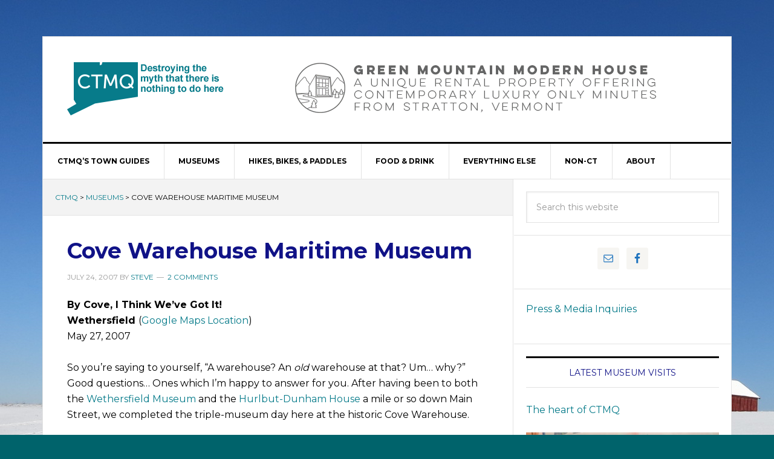

--- FILE ---
content_type: text/html; charset=utf-8
request_url: https://www.google.com/recaptcha/api2/aframe
body_size: 265
content:
<!DOCTYPE HTML><html><head><meta http-equiv="content-type" content="text/html; charset=UTF-8"></head><body><script nonce="3AohIauwnLo_iwqi4iFWJA">/** Anti-fraud and anti-abuse applications only. See google.com/recaptcha */ try{var clients={'sodar':'https://pagead2.googlesyndication.com/pagead/sodar?'};window.addEventListener("message",function(a){try{if(a.source===window.parent){var b=JSON.parse(a.data);var c=clients[b['id']];if(c){var d=document.createElement('img');d.src=c+b['params']+'&rc='+(localStorage.getItem("rc::a")?sessionStorage.getItem("rc::b"):"");window.document.body.appendChild(d);sessionStorage.setItem("rc::e",parseInt(sessionStorage.getItem("rc::e")||0)+1);localStorage.setItem("rc::h",'1768619558703');}}}catch(b){}});window.parent.postMessage("_grecaptcha_ready", "*");}catch(b){}</script></body></html>